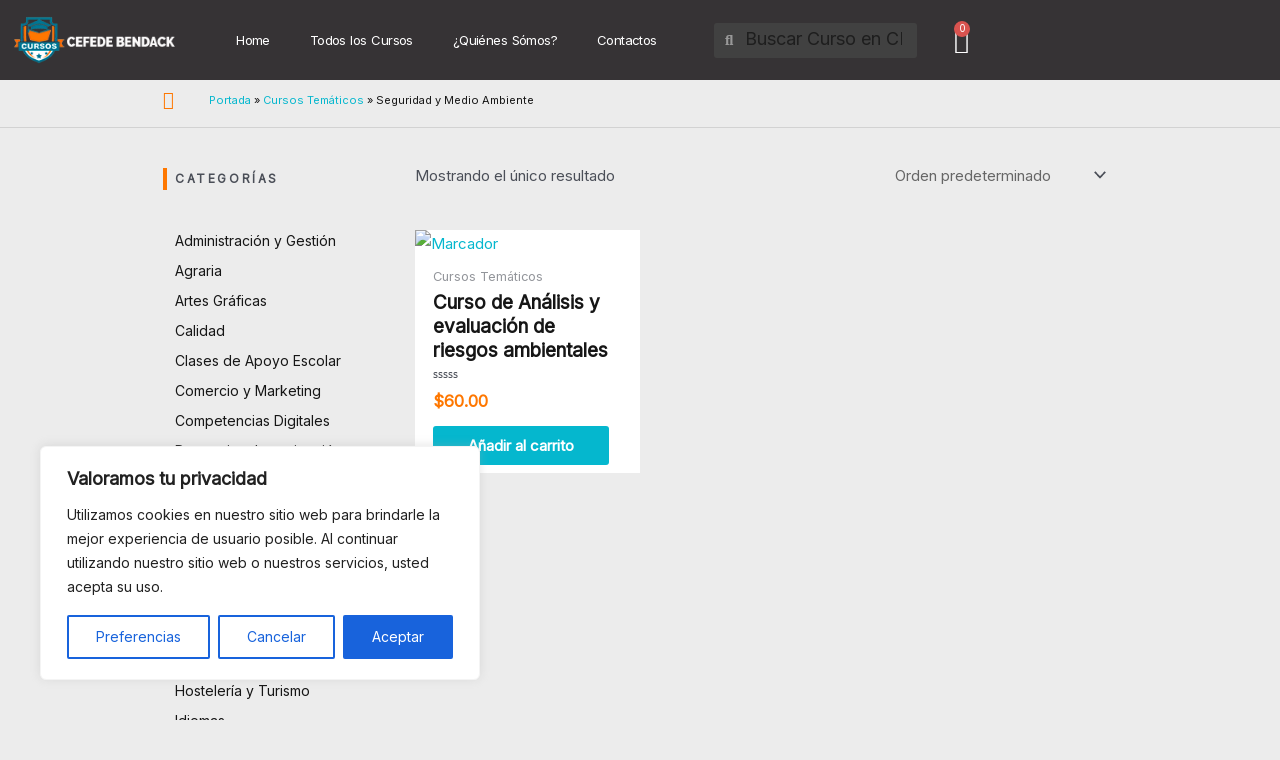

--- FILE ---
content_type: text/css; charset=UTF-8
request_url: https://cefede.com/wp-content/uploads/elementor/css/post-4371.css?ver=1769023664
body_size: 1303
content:
.elementor-4371 .elementor-element.elementor-element-6b6a1af4 > .elementor-container > .elementor-column > .elementor-widget-wrap{align-content:center;align-items:center;}.elementor-4371 .elementor-element.elementor-element-6b6a1af4:not(.elementor-motion-effects-element-type-background), .elementor-4371 .elementor-element.elementor-element-6b6a1af4 > .elementor-motion-effects-container > .elementor-motion-effects-layer{background-color:#363335;}.elementor-4371 .elementor-element.elementor-element-6b6a1af4 > .elementor-container{min-height:80px;}.elementor-4371 .elementor-element.elementor-element-6b6a1af4{transition:background 0.3s, border 0.3s, border-radius 0.3s, box-shadow 0.3s;padding:0px 10px 0px 10px;}.elementor-4371 .elementor-element.elementor-element-6b6a1af4 > .elementor-background-overlay{transition:background 0.3s, border-radius 0.3s, opacity 0.3s;}.elementor-4371 .elementor-element.elementor-element-5998cd13 .elementor-menu-toggle{margin:0 auto;background-color:rgba(0,0,0,0);border-width:0px;border-radius:0px;}.elementor-4371 .elementor-element.elementor-element-5998cd13 .elementor-nav-menu .elementor-item{font-size:13px;font-weight:500;letter-spacing:-0.6px;word-spacing:0.1em;}.elementor-4371 .elementor-element.elementor-element-5998cd13 .elementor-nav-menu--main .elementor-item{color:#FFFFFF;fill:#FFFFFF;padding-top:30px;padding-bottom:30px;}.elementor-4371 .elementor-element.elementor-element-5998cd13 .elementor-nav-menu--main .elementor-item:hover,
					.elementor-4371 .elementor-element.elementor-element-5998cd13 .elementor-nav-menu--main .elementor-item.elementor-item-active,
					.elementor-4371 .elementor-element.elementor-element-5998cd13 .elementor-nav-menu--main .elementor-item.highlighted,
					.elementor-4371 .elementor-element.elementor-element-5998cd13 .elementor-nav-menu--main .elementor-item:focus{color:#05B7CE;fill:#05B7CE;}.elementor-4371 .elementor-element.elementor-element-5998cd13 .e--pointer-framed .elementor-item:before{border-width:0px;}.elementor-4371 .elementor-element.elementor-element-5998cd13 .e--pointer-framed.e--animation-draw .elementor-item:before{border-width:0 0 0px 0px;}.elementor-4371 .elementor-element.elementor-element-5998cd13 .e--pointer-framed.e--animation-draw .elementor-item:after{border-width:0px 0px 0 0;}.elementor-4371 .elementor-element.elementor-element-5998cd13 .e--pointer-framed.e--animation-corners .elementor-item:before{border-width:0px 0 0 0px;}.elementor-4371 .elementor-element.elementor-element-5998cd13 .e--pointer-framed.e--animation-corners .elementor-item:after{border-width:0 0px 0px 0;}.elementor-4371 .elementor-element.elementor-element-5998cd13 .e--pointer-underline .elementor-item:after,
					 .elementor-4371 .elementor-element.elementor-element-5998cd13 .e--pointer-overline .elementor-item:before,
					 .elementor-4371 .elementor-element.elementor-element-5998cd13 .e--pointer-double-line .elementor-item:before,
					 .elementor-4371 .elementor-element.elementor-element-5998cd13 .e--pointer-double-line .elementor-item:after{height:0px;}.elementor-4371 .elementor-element.elementor-element-5998cd13 .elementor-nav-menu--dropdown a, .elementor-4371 .elementor-element.elementor-element-5998cd13 .elementor-menu-toggle{color:#FFFFFF;}.elementor-4371 .elementor-element.elementor-element-5998cd13 .elementor-nav-menu--dropdown{background-color:#363335;}.elementor-4371 .elementor-element.elementor-element-5998cd13 .elementor-nav-menu--dropdown a:hover,
					.elementor-4371 .elementor-element.elementor-element-5998cd13 .elementor-nav-menu--dropdown a.elementor-item-active,
					.elementor-4371 .elementor-element.elementor-element-5998cd13 .elementor-nav-menu--dropdown a.highlighted,
					.elementor-4371 .elementor-element.elementor-element-5998cd13 .elementor-menu-toggle:hover{color:#05B7CE;}.elementor-4371 .elementor-element.elementor-element-5998cd13 .elementor-nav-menu--dropdown a:hover,
					.elementor-4371 .elementor-element.elementor-element-5998cd13 .elementor-nav-menu--dropdown a.elementor-item-active,
					.elementor-4371 .elementor-element.elementor-element-5998cd13 .elementor-nav-menu--dropdown a.highlighted{background-color:#363335;}.elementor-4371 .elementor-element.elementor-element-5998cd13 .elementor-nav-menu--dropdown .elementor-item, .elementor-4371 .elementor-element.elementor-element-5998cd13 .elementor-nav-menu--dropdown  .elementor-sub-item{font-size:13px;}.elementor-4371 .elementor-element.elementor-element-5998cd13 .elementor-nav-menu--dropdown a{padding-top:4px;padding-bottom:4px;}.elementor-4371 .elementor-element.elementor-element-5998cd13 div.elementor-menu-toggle:hover{color:#05B7CE;}.elementor-4371 .elementor-element.elementor-element-5998cd13 div.elementor-menu-toggle:hover svg{fill:#05B7CE;}.elementor-4371 .elementor-element.elementor-element-5998cd13{--nav-menu-icon-size:25px;}.elementor-4371 .elementor-element.elementor-element-584813f .elementor-search-form__container{min-height:35px;}.elementor-4371 .elementor-element.elementor-element-584813f .elementor-search-form__submit{min-width:35px;}body:not(.rtl) .elementor-4371 .elementor-element.elementor-element-584813f .elementor-search-form__icon{padding-left:calc(35px / 3);}body.rtl .elementor-4371 .elementor-element.elementor-element-584813f .elementor-search-form__icon{padding-right:calc(35px / 3);}.elementor-4371 .elementor-element.elementor-element-584813f .elementor-search-form__input, .elementor-4371 .elementor-element.elementor-element-584813f.elementor-search-form--button-type-text .elementor-search-form__submit{padding-left:calc(35px / 3);padding-right:calc(35px / 3);}.elementor-4371 .elementor-element.elementor-element-584813f input[type="search"].elementor-search-form__input{font-size:12px;font-weight:300;}.elementor-4371 .elementor-element.elementor-element-584813f .elementor-search-form__input,
					.elementor-4371 .elementor-element.elementor-element-584813f .elementor-search-form__icon,
					.elementor-4371 .elementor-element.elementor-element-584813f .elementor-lightbox .dialog-lightbox-close-button,
					.elementor-4371 .elementor-element.elementor-element-584813f .elementor-lightbox .dialog-lightbox-close-button:hover,
					.elementor-4371 .elementor-element.elementor-element-584813f.elementor-search-form--skin-full_screen input[type="search"].elementor-search-form__input{color:#D3D3D3;fill:#D3D3D3;}.elementor-4371 .elementor-element.elementor-element-584813f:not(.elementor-search-form--skin-full_screen) .elementor-search-form__container{background-color:#414141;border-radius:3px;}.elementor-4371 .elementor-element.elementor-element-584813f.elementor-search-form--skin-full_screen input[type="search"].elementor-search-form__input{background-color:#414141;border-radius:3px;}.elementor-4371 .elementor-element.elementor-element-1ba64fc5 > .elementor-widget-wrap > .elementor-widget:not(.elementor-widget__width-auto):not(.elementor-widget__width-initial):not(:last-child):not(.elementor-absolute){margin-block-end:10px;}.elementor-4371 .elementor-element.elementor-element-c3d0fb6{--main-alignment:center;--divider-style:solid;--subtotal-divider-style:solid;--elementor-remove-from-cart-button:none;--remove-from-cart-button:block;--toggle-button-icon-color:#FFFFFF;--toggle-button-border-width:0px;--toggle-icon-size:25px;--cart-border-style:none;--cart-footer-layout:1fr 1fr;--products-max-height-sidecart:calc(100vh - 240px);--products-max-height-minicart:calc(100vh - 385px);}.elementor-4371 .elementor-element.elementor-element-c3d0fb6 .widget_shopping_cart_content{--subtotal-divider-left-width:0;--subtotal-divider-right-width:0;}.elementor-4371 .elementor-element.elementor-element-eb11c25 > .elementor-widget-wrap > .elementor-widget:not(.elementor-widget__width-auto):not(.elementor-widget__width-initial):not(:last-child):not(.elementor-absolute){margin-block-end:10px;}.elementor-4371 .elementor-element.elementor-element-44a19d2:not(.elementor-motion-effects-element-type-background), .elementor-4371 .elementor-element.elementor-element-44a19d2 > .elementor-motion-effects-container > .elementor-motion-effects-layer{background-color:#363335;}.elementor-4371 .elementor-element.elementor-element-44a19d2 > .elementor-background-overlay{opacity:0.5;transition:background 0.3s, border-radius 0.3s, opacity 0.3s;}.elementor-4371 .elementor-element.elementor-element-44a19d2{transition:background 0.3s, border 0.3s, border-radius 0.3s, box-shadow 0.3s;}.elementor-4371 .elementor-element.elementor-element-dc7bd1c .elementor-menu-toggle{margin-left:auto;background-color:rgba(0,0,0,0);border-width:0px;border-radius:0px;}.elementor-4371 .elementor-element.elementor-element-dc7bd1c .elementor-nav-menu .elementor-item{font-size:14px;font-weight:500;}.elementor-4371 .elementor-element.elementor-element-dc7bd1c .elementor-nav-menu--main .elementor-item{color:#FFFFFF;fill:#FFFFFF;padding-top:30px;padding-bottom:30px;}.elementor-4371 .elementor-element.elementor-element-dc7bd1c .elementor-nav-menu--main .elementor-item:hover,
					.elementor-4371 .elementor-element.elementor-element-dc7bd1c .elementor-nav-menu--main .elementor-item.elementor-item-active,
					.elementor-4371 .elementor-element.elementor-element-dc7bd1c .elementor-nav-menu--main .elementor-item.highlighted,
					.elementor-4371 .elementor-element.elementor-element-dc7bd1c .elementor-nav-menu--main .elementor-item:focus{color:#05B7CE;fill:#05B7CE;}.elementor-4371 .elementor-element.elementor-element-dc7bd1c .e--pointer-framed .elementor-item:before{border-width:0px;}.elementor-4371 .elementor-element.elementor-element-dc7bd1c .e--pointer-framed.e--animation-draw .elementor-item:before{border-width:0 0 0px 0px;}.elementor-4371 .elementor-element.elementor-element-dc7bd1c .e--pointer-framed.e--animation-draw .elementor-item:after{border-width:0px 0px 0 0;}.elementor-4371 .elementor-element.elementor-element-dc7bd1c .e--pointer-framed.e--animation-corners .elementor-item:before{border-width:0px 0 0 0px;}.elementor-4371 .elementor-element.elementor-element-dc7bd1c .e--pointer-framed.e--animation-corners .elementor-item:after{border-width:0 0px 0px 0;}.elementor-4371 .elementor-element.elementor-element-dc7bd1c .e--pointer-underline .elementor-item:after,
					 .elementor-4371 .elementor-element.elementor-element-dc7bd1c .e--pointer-overline .elementor-item:before,
					 .elementor-4371 .elementor-element.elementor-element-dc7bd1c .e--pointer-double-line .elementor-item:before,
					 .elementor-4371 .elementor-element.elementor-element-dc7bd1c .e--pointer-double-line .elementor-item:after{height:0px;}.elementor-4371 .elementor-element.elementor-element-dc7bd1c .elementor-nav-menu--dropdown a, .elementor-4371 .elementor-element.elementor-element-dc7bd1c .elementor-menu-toggle{color:#FFFFFF;}.elementor-4371 .elementor-element.elementor-element-dc7bd1c .elementor-nav-menu--dropdown{background-color:#363335;}.elementor-4371 .elementor-element.elementor-element-dc7bd1c .elementor-nav-menu--dropdown a:hover,
					.elementor-4371 .elementor-element.elementor-element-dc7bd1c .elementor-nav-menu--dropdown a.elementor-item-active,
					.elementor-4371 .elementor-element.elementor-element-dc7bd1c .elementor-nav-menu--dropdown a.highlighted,
					.elementor-4371 .elementor-element.elementor-element-dc7bd1c .elementor-menu-toggle:hover{color:#05B7CE;}.elementor-4371 .elementor-element.elementor-element-dc7bd1c .elementor-nav-menu--dropdown a:hover,
					.elementor-4371 .elementor-element.elementor-element-dc7bd1c .elementor-nav-menu--dropdown a.elementor-item-active,
					.elementor-4371 .elementor-element.elementor-element-dc7bd1c .elementor-nav-menu--dropdown a.highlighted{background-color:#363335;}.elementor-4371 .elementor-element.elementor-element-dc7bd1c .elementor-nav-menu--dropdown .elementor-item, .elementor-4371 .elementor-element.elementor-element-dc7bd1c .elementor-nav-menu--dropdown  .elementor-sub-item{font-size:15px;}.elementor-4371 .elementor-element.elementor-element-dc7bd1c div.elementor-menu-toggle:hover{color:#05B7CE;}.elementor-4371 .elementor-element.elementor-element-dc7bd1c div.elementor-menu-toggle:hover svg{fill:#05B7CE;}.elementor-4371 .elementor-element.elementor-element-dc7bd1c{--nav-menu-icon-size:25px;}.elementor-4371 .elementor-element.elementor-element-bad974c .elementor-menu-cart__close-button, .elementor-4371 .elementor-element.elementor-element-bad974c .elementor-menu-cart__close-button-custom{margin-right:auto;}.elementor-4371 .elementor-element.elementor-element-bad974c{--main-alignment:center;--divider-style:solid;--subtotal-divider-style:solid;--elementor-remove-from-cart-button:none;--remove-from-cart-button:block;--toggle-button-icon-color:#FFFFFF;--toggle-button-border-width:0px;--toggle-icon-size:25px;--cart-border-style:none;--cart-footer-layout:1fr 1fr;--products-max-height-sidecart:calc(100vh - 240px);--products-max-height-minicart:calc(100vh - 385px);}.elementor-4371 .elementor-element.elementor-element-bad974c .widget_shopping_cart_content{--subtotal-divider-left-width:0;--subtotal-divider-right-width:0;}.elementor-theme-builder-content-area{height:400px;}.elementor-location-header:before, .elementor-location-footer:before{content:"";display:table;clear:both;}@media(max-width:1024px){.elementor-4371 .elementor-element.elementor-element-6b6a1af4{padding:30px 20px 30px 20px;}.elementor-4371 .elementor-element.elementor-element-5998cd13 .elementor-nav-menu--main > .elementor-nav-menu > li > .elementor-nav-menu--dropdown, .elementor-4371 .elementor-element.elementor-element-5998cd13 .elementor-nav-menu__container.elementor-nav-menu--dropdown{margin-top:45px !important;}.elementor-4371 .elementor-element.elementor-element-dc7bd1c .elementor-nav-menu--main > .elementor-nav-menu > li > .elementor-nav-menu--dropdown, .elementor-4371 .elementor-element.elementor-element-dc7bd1c .elementor-nav-menu__container.elementor-nav-menu--dropdown{margin-top:45px !important;}}@media(max-width:767px){.elementor-4371 .elementor-element.elementor-element-6b6a1af4{padding:20px 20px 20px 20px;}.elementor-4371 .elementor-element.elementor-element-384b4b53{width:35%;}.elementor-4371 .elementor-element.elementor-element-8547df8{width:15%;}.elementor-4371 .elementor-element.elementor-element-5998cd13 .elementor-nav-menu--main > .elementor-nav-menu > li > .elementor-nav-menu--dropdown, .elementor-4371 .elementor-element.elementor-element-5998cd13 .elementor-nav-menu__container.elementor-nav-menu--dropdown{margin-top:35px !important;}.elementor-4371 .elementor-element.elementor-element-c872041{width:15%;}.elementor-4371 .elementor-element.elementor-element-1ba64fc5{width:10%;}.elementor-4371 .elementor-element.elementor-element-eb11c25{width:10%;}.elementor-4371 .elementor-element.elementor-element-88eb559{width:35%;}.elementor-4371 .elementor-element.elementor-element-ea2fa8f{width:40%;}.elementor-4371 .elementor-element.elementor-element-64e021b{width:10%;}.elementor-4371 .elementor-element.elementor-element-dc7bd1c > .elementor-widget-container{margin:0px 0px 0px -9px;}.elementor-4371 .elementor-element.elementor-element-dc7bd1c .elementor-nav-menu--main > .elementor-nav-menu > li > .elementor-nav-menu--dropdown, .elementor-4371 .elementor-element.elementor-element-dc7bd1c .elementor-nav-menu__container.elementor-nav-menu--dropdown{margin-top:35px !important;}.elementor-4371 .elementor-element.elementor-element-0e8fbfa{width:10%;}.elementor-4371 .elementor-element.elementor-element-bad974c > .elementor-widget-container{margin:0px 0px 0px -24px;}.elementor-4371 .elementor-element.elementor-element-bad974c{--main-alignment:left;--side-cart-alignment-transform:translateX(-100%);--side-cart-alignment-right:auto;--side-cart-alignment-left:0;--toggle-icon-size:17px;}.elementor-4371 .elementor-element.elementor-element-dad3062{width:20%;}.elementor-4371 .elementor-element.elementor-element-8f824ac{width:19%;}}@media(min-width:768px){.elementor-4371 .elementor-element.elementor-element-384b4b53{width:13.419%;}.elementor-4371 .elementor-element.elementor-element-8547df8{width:42.44%;}.elementor-4371 .elementor-element.elementor-element-c872041{width:16.158%;}.elementor-4371 .elementor-element.elementor-element-1ba64fc5{width:7.042%;}.elementor-4371 .elementor-element.elementor-element-eb11c25{width:8.988%;}.elementor-4371 .elementor-element.elementor-element-88eb559{width:9.271%;}}@media(max-width:1024px) and (min-width:768px){.elementor-4371 .elementor-element.elementor-element-384b4b53{width:20%;}.elementor-4371 .elementor-element.elementor-element-8547df8{width:10%;}.elementor-4371 .elementor-element.elementor-element-c872041{width:30%;}.elementor-4371 .elementor-element.elementor-element-88eb559{width:20%;}}/* Start custom CSS */.elementor-4371 .elementor-element.elementor-element-540ed83 .elementor-nav-menu .elementor-item {
    background-color: #05b7ce;
    font-size: 14px;
}/* End custom CSS */

--- FILE ---
content_type: text/css; charset=UTF-8
request_url: https://cefede.com/wp-content/uploads/elementor/css/post-4361.css?ver=1769023664
body_size: 1040
content:
.elementor-4361 .elementor-element.elementor-element-6c72798:not(.elementor-motion-effects-element-type-background), .elementor-4361 .elementor-element.elementor-element-6c72798 > .elementor-motion-effects-container > .elementor-motion-effects-layer{background-color:#16161614;}.elementor-4361 .elementor-element.elementor-element-6c72798 > .elementor-container{max-width:1200px;}.elementor-4361 .elementor-element.elementor-element-6c72798{transition:background 0.3s, border 0.3s, border-radius 0.3s, box-shadow 0.3s;padding:20px 0px 20px 0px;}.elementor-4361 .elementor-element.elementor-element-6c72798 > .elementor-background-overlay{transition:background 0.3s, border-radius 0.3s, opacity 0.3s;}.elementor-4361 .elementor-element.elementor-element-9290847 > .elementor-widget-container{margin:0px 0px 0px 0px;padding:20px 0px 20px 0px;}.elementor-4361 .elementor-element.elementor-element-9290847{text-align:center;}.elementor-4361 .elementor-element.elementor-element-6148f171:not(.elementor-motion-effects-element-type-background), .elementor-4361 .elementor-element.elementor-element-6148f171 > .elementor-motion-effects-container > .elementor-motion-effects-layer{background-color:#16161614;}.elementor-4361 .elementor-element.elementor-element-6148f171 > .elementor-container{max-width:1200px;}.elementor-4361 .elementor-element.elementor-element-6148f171 > .elementor-background-overlay{opacity:0.6;transition:background 0.3s, border-radius 0.3s, opacity 0.3s;}.elementor-4361 .elementor-element.elementor-element-6148f171{border-style:solid;border-width:1px 0px 0px 0px;border-color:#5C577621;transition:background 0.3s, border 0.3s, border-radius 0.3s, box-shadow 0.3s;padding:50px 0px 90px 0px;}.elementor-4361 .elementor-element.elementor-element-6148f171, .elementor-4361 .elementor-element.elementor-element-6148f171 > .elementor-background-overlay{border-radius:0px 0px 0px 0px;}.elementor-4361 .elementor-element.elementor-element-cc14695 .elementor-heading-title{font-size:18px;font-weight:500;text-transform:uppercase;color:#161616;}.elementor-4361 .elementor-element.elementor-element-646b1cff .elementor-icon-list-items:not(.elementor-inline-items) .elementor-icon-list-item:not(:last-child){padding-block-end:calc(3px/2);}.elementor-4361 .elementor-element.elementor-element-646b1cff .elementor-icon-list-items:not(.elementor-inline-items) .elementor-icon-list-item:not(:first-child){margin-block-start:calc(3px/2);}.elementor-4361 .elementor-element.elementor-element-646b1cff .elementor-icon-list-items.elementor-inline-items .elementor-icon-list-item{margin-inline:calc(3px/2);}.elementor-4361 .elementor-element.elementor-element-646b1cff .elementor-icon-list-items.elementor-inline-items{margin-inline:calc(-3px/2);}.elementor-4361 .elementor-element.elementor-element-646b1cff .elementor-icon-list-items.elementor-inline-items .elementor-icon-list-item:after{inset-inline-end:calc(-3px/2);}.elementor-4361 .elementor-element.elementor-element-646b1cff .elementor-icon-list-icon i{transition:color 0.3s;}.elementor-4361 .elementor-element.elementor-element-646b1cff .elementor-icon-list-icon svg{transition:fill 0.3s;}.elementor-4361 .elementor-element.elementor-element-646b1cff{--e-icon-list-icon-size:0px;--icon-vertical-offset:0px;}.elementor-4361 .elementor-element.elementor-element-646b1cff .elementor-icon-list-icon{padding-inline-end:0px;}.elementor-4361 .elementor-element.elementor-element-646b1cff .elementor-icon-list-item > .elementor-icon-list-text, .elementor-4361 .elementor-element.elementor-element-646b1cff .elementor-icon-list-item > a{font-size:14px;font-weight:400;}.elementor-4361 .elementor-element.elementor-element-646b1cff .elementor-icon-list-text{color:#161616;transition:color 0.3s;}.elementor-4361 .elementor-element.elementor-element-646b1cff .elementor-icon-list-item:hover .elementor-icon-list-text{color:#FE7700;}.elementor-4361 .elementor-element.elementor-element-54eafc48 .elementor-heading-title{font-size:18px;font-weight:500;text-transform:uppercase;color:#161616;}.elementor-4361 .elementor-element.elementor-element-410ae54 .elementor-icon-list-items:not(.elementor-inline-items) .elementor-icon-list-item:not(:last-child){padding-block-end:calc(3px/2);}.elementor-4361 .elementor-element.elementor-element-410ae54 .elementor-icon-list-items:not(.elementor-inline-items) .elementor-icon-list-item:not(:first-child){margin-block-start:calc(3px/2);}.elementor-4361 .elementor-element.elementor-element-410ae54 .elementor-icon-list-items.elementor-inline-items .elementor-icon-list-item{margin-inline:calc(3px/2);}.elementor-4361 .elementor-element.elementor-element-410ae54 .elementor-icon-list-items.elementor-inline-items{margin-inline:calc(-3px/2);}.elementor-4361 .elementor-element.elementor-element-410ae54 .elementor-icon-list-items.elementor-inline-items .elementor-icon-list-item:after{inset-inline-end:calc(-3px/2);}.elementor-4361 .elementor-element.elementor-element-410ae54 .elementor-icon-list-icon i{transition:color 0.3s;}.elementor-4361 .elementor-element.elementor-element-410ae54 .elementor-icon-list-icon svg{transition:fill 0.3s;}.elementor-4361 .elementor-element.elementor-element-410ae54{--e-icon-list-icon-size:0px;--icon-vertical-offset:0px;}.elementor-4361 .elementor-element.elementor-element-410ae54 .elementor-icon-list-icon{padding-inline-end:0px;}.elementor-4361 .elementor-element.elementor-element-410ae54 .elementor-icon-list-item > .elementor-icon-list-text, .elementor-4361 .elementor-element.elementor-element-410ae54 .elementor-icon-list-item > a{font-size:14px;font-weight:400;}.elementor-4361 .elementor-element.elementor-element-410ae54 .elementor-icon-list-text{color:#161616;transition:color 0.3s;}.elementor-4361 .elementor-element.elementor-element-410ae54 .elementor-icon-list-item:hover .elementor-icon-list-text{color:#FE7700;}.elementor-4361 .elementor-element.elementor-element-c2b26b8 .elementor-heading-title{font-size:18px;font-weight:500;text-transform:uppercase;color:#161616;}.elementor-4361 .elementor-element.elementor-element-094f650 .elementor-icon-list-items:not(.elementor-inline-items) .elementor-icon-list-item:not(:last-child){padding-block-end:calc(3px/2);}.elementor-4361 .elementor-element.elementor-element-094f650 .elementor-icon-list-items:not(.elementor-inline-items) .elementor-icon-list-item:not(:first-child){margin-block-start:calc(3px/2);}.elementor-4361 .elementor-element.elementor-element-094f650 .elementor-icon-list-items.elementor-inline-items .elementor-icon-list-item{margin-inline:calc(3px/2);}.elementor-4361 .elementor-element.elementor-element-094f650 .elementor-icon-list-items.elementor-inline-items{margin-inline:calc(-3px/2);}.elementor-4361 .elementor-element.elementor-element-094f650 .elementor-icon-list-items.elementor-inline-items .elementor-icon-list-item:after{inset-inline-end:calc(-3px/2);}.elementor-4361 .elementor-element.elementor-element-094f650 .elementor-icon-list-icon i{transition:color 0.3s;}.elementor-4361 .elementor-element.elementor-element-094f650 .elementor-icon-list-icon svg{transition:fill 0.3s;}.elementor-4361 .elementor-element.elementor-element-094f650{--e-icon-list-icon-size:0px;--icon-vertical-offset:0px;}.elementor-4361 .elementor-element.elementor-element-094f650 .elementor-icon-list-icon{padding-inline-end:0px;}.elementor-4361 .elementor-element.elementor-element-094f650 .elementor-icon-list-item > .elementor-icon-list-text, .elementor-4361 .elementor-element.elementor-element-094f650 .elementor-icon-list-item > a{font-size:14px;font-weight:400;}.elementor-4361 .elementor-element.elementor-element-094f650 .elementor-icon-list-text{color:#161616;transition:color 0.3s;}.elementor-4361 .elementor-element.elementor-element-094f650 .elementor-icon-list-item:hover .elementor-icon-list-text{color:#FE7700;}.elementor-4361 .elementor-element.elementor-element-68a8a18a > .elementor-element-populated{margin:0% 0% 0% 0%;--e-column-margin-right:0%;--e-column-margin-left:0%;}.elementor-4361 .elementor-element.elementor-element-9e26d17 .elementor-heading-title{font-size:18px;font-weight:500;text-transform:uppercase;color:#161616;}.elementor-4361 .elementor-element.elementor-element-d35f5c7 .elementor-icon-list-items:not(.elementor-inline-items) .elementor-icon-list-item:not(:last-child){padding-block-end:calc(3px/2);}.elementor-4361 .elementor-element.elementor-element-d35f5c7 .elementor-icon-list-items:not(.elementor-inline-items) .elementor-icon-list-item:not(:first-child){margin-block-start:calc(3px/2);}.elementor-4361 .elementor-element.elementor-element-d35f5c7 .elementor-icon-list-items.elementor-inline-items .elementor-icon-list-item{margin-inline:calc(3px/2);}.elementor-4361 .elementor-element.elementor-element-d35f5c7 .elementor-icon-list-items.elementor-inline-items{margin-inline:calc(-3px/2);}.elementor-4361 .elementor-element.elementor-element-d35f5c7 .elementor-icon-list-items.elementor-inline-items .elementor-icon-list-item:after{inset-inline-end:calc(-3px/2);}.elementor-4361 .elementor-element.elementor-element-d35f5c7 .elementor-icon-list-icon i{transition:color 0.3s;}.elementor-4361 .elementor-element.elementor-element-d35f5c7 .elementor-icon-list-icon svg{transition:fill 0.3s;}.elementor-4361 .elementor-element.elementor-element-d35f5c7{--e-icon-list-icon-size:0px;--icon-vertical-offset:0px;}.elementor-4361 .elementor-element.elementor-element-d35f5c7 .elementor-icon-list-icon{padding-inline-end:0px;}.elementor-4361 .elementor-element.elementor-element-d35f5c7 .elementor-icon-list-item > .elementor-icon-list-text, .elementor-4361 .elementor-element.elementor-element-d35f5c7 .elementor-icon-list-item > a{font-size:14px;font-weight:400;}.elementor-4361 .elementor-element.elementor-element-d35f5c7 .elementor-icon-list-text{color:#161616;transition:color 0.3s;}.elementor-4361 .elementor-element.elementor-element-d35f5c7 .elementor-icon-list-item:hover .elementor-icon-list-text{color:#FE7700;}.elementor-4361 .elementor-element.elementor-element-7bfebec9 > .elementor-element-populated{margin:0% 0% 0% 0%;--e-column-margin-right:0%;--e-column-margin-left:0%;}.elementor-4361 .elementor-element.elementor-element-7b648f2a .elementor-heading-title{font-size:18px;font-weight:500;text-transform:uppercase;color:#161616;}.elementor-4361 .elementor-element.elementor-element-2fce20e > .elementor-widget-container{margin:0px 0px -20px 0px;padding:0px 0px 0px 0px;}.elementor-4361 .elementor-element.elementor-element-2fce20e{font-size:14px;font-weight:400;color:#161616;}.elementor-4361 .elementor-element.elementor-element-11a44394{--grid-template-columns:repeat(0, auto);--icon-size:14px;--grid-column-gap:10px;--grid-row-gap:0px;}.elementor-4361 .elementor-element.elementor-element-11a44394 .elementor-widget-container{text-align:left;}.elementor-4361 .elementor-element.elementor-element-11a44394 .elementor-social-icon{background-color:#ffffff;--icon-padding:0.9em;}.elementor-4361 .elementor-element.elementor-element-11a44394 .elementor-social-icon i{color:#161616;}.elementor-4361 .elementor-element.elementor-element-11a44394 .elementor-social-icon svg{fill:#161616;}.elementor-4361 .elementor-element.elementor-element-e33e6d1{margin-top:40px;margin-bottom:0px;padding:0px 0px 0px 0px;}.elementor-4361 .elementor-element.elementor-element-08cc39c .elementor-heading-title{font-size:18px;font-weight:500;color:#9B9B9B;}.elementor-4361 .elementor-element.elementor-element-3e4b603 .elementor-menu-toggle{margin:0 auto;}.elementor-4361 .elementor-element.elementor-element-3e4b603 .elementor-nav-menu .elementor-item{font-size:14px;font-weight:600;}.elementor-4361 .elementor-element.elementor-element-3e4b603 .elementor-nav-menu--main .elementor-item{color:#7B7575;fill:#7B7575;}.elementor-4361 .elementor-element.elementor-element-443cdc83 > .elementor-container > .elementor-column > .elementor-widget-wrap{align-content:center;align-items:center;}.elementor-4361 .elementor-element.elementor-element-443cdc83:not(.elementor-motion-effects-element-type-background), .elementor-4361 .elementor-element.elementor-element-443cdc83 > .elementor-motion-effects-container > .elementor-motion-effects-layer{background-color:#161616;}.elementor-4361 .elementor-element.elementor-element-443cdc83 > .elementor-container{max-width:1200px;min-height:50px;}.elementor-4361 .elementor-element.elementor-element-443cdc83{border-style:solid;border-width:1px 0px 0px 0px;border-color:rgba(255,255,255,0.19);transition:background 0.3s, border 0.3s, border-radius 0.3s, box-shadow 0.3s;}.elementor-4361 .elementor-element.elementor-element-443cdc83 > .elementor-background-overlay{transition:background 0.3s, border-radius 0.3s, opacity 0.3s;}.elementor-4361 .elementor-element.elementor-element-475e7fc7{text-align:start;}.elementor-4361 .elementor-element.elementor-element-475e7fc7 .elementor-heading-title{font-size:12px;font-weight:300;color:#adadad;}.elementor-4361 .elementor-element.elementor-element-6b88ddd1{text-align:end;}.elementor-4361 .elementor-element.elementor-element-6b88ddd1 .elementor-heading-title{font-size:12px;font-weight:300;color:#adadad;}.elementor-theme-builder-content-area{height:400px;}.elementor-location-header:before, .elementor-location-footer:before{content:"";display:table;clear:both;}@media(min-width:768px){.elementor-4361 .elementor-element.elementor-element-7b0b393f{width:17%;}.elementor-4361 .elementor-element.elementor-element-5b17c196{width:17%;}.elementor-4361 .elementor-element.elementor-element-4c15dd43{width:20%;}.elementor-4361 .elementor-element.elementor-element-68a8a18a{width:14%;}.elementor-4361 .elementor-element.elementor-element-7bfebec9{width:32%;}}@media(max-width:1024px){.elementor-4361 .elementor-element.elementor-element-6148f171{padding:30px 20px 30px 20px;}.elementor-4361 .elementor-element.elementor-element-646b1cff .elementor-icon-list-item > .elementor-icon-list-text, .elementor-4361 .elementor-element.elementor-element-646b1cff .elementor-icon-list-item > a{font-size:13px;}.elementor-4361 .elementor-element.elementor-element-410ae54 .elementor-icon-list-item > .elementor-icon-list-text, .elementor-4361 .elementor-element.elementor-element-410ae54 .elementor-icon-list-item > a{font-size:13px;}.elementor-4361 .elementor-element.elementor-element-094f650 .elementor-icon-list-item > .elementor-icon-list-text, .elementor-4361 .elementor-element.elementor-element-094f650 .elementor-icon-list-item > a{font-size:13px;}.elementor-4361 .elementor-element.elementor-element-d35f5c7 .elementor-icon-list-item > .elementor-icon-list-text, .elementor-4361 .elementor-element.elementor-element-d35f5c7 .elementor-icon-list-item > a{font-size:13px;}.elementor-4361 .elementor-element.elementor-element-7bfebec9 > .elementor-element-populated{margin:0px 0px 0px 0px;--e-column-margin-right:0px;--e-column-margin-left:0px;}.elementor-4361 .elementor-element.elementor-element-11a44394 .elementor-social-icon{--icon-padding:0.5em;}.elementor-4361 .elementor-element.elementor-element-443cdc83{padding:10px 20px 10px 20px;}}@media(max-width:767px){.elementor-4361 .elementor-element.elementor-element-6148f171{padding:30px 20px 30px 20px;}.elementor-4361 .elementor-element.elementor-element-7a442154 > .elementor-element-populated{padding:0px 0px 0px 0px;}.elementor-4361 .elementor-element.elementor-element-7b0b393f{width:50%;}.elementor-4361 .elementor-element.elementor-element-5b17c196{width:50%;}.elementor-4361 .elementor-element.elementor-element-4c15dd43{width:50%;}.elementor-4361 .elementor-element.elementor-element-4c15dd43 > .elementor-element-populated{margin:30px 0px 0px 0px;--e-column-margin-right:0px;--e-column-margin-left:0px;}.elementor-4361 .elementor-element.elementor-element-68a8a18a{width:50%;}.elementor-4361 .elementor-element.elementor-element-68a8a18a > .elementor-element-populated{margin:30px 0px 0px 0px;--e-column-margin-right:0px;--e-column-margin-left:0px;}.elementor-4361 .elementor-element.elementor-element-7bfebec9 > .elementor-element-populated{margin:30px 0px 0px 0px;--e-column-margin-right:0px;--e-column-margin-left:0px;}.elementor-4361 .elementor-element.elementor-element-c36a916{width:50%;}.elementor-4361 .elementor-element.elementor-element-c36a916 > .elementor-element-populated{margin:30px 0px 0px 0px;--e-column-margin-right:0px;--e-column-margin-left:0px;}.elementor-4361 .elementor-element.elementor-element-443cdc83{padding:30px 20px 20px 20px;}.elementor-4361 .elementor-element.elementor-element-609f9c8b > .elementor-element-populated{margin:0px 0px 0px 0px;--e-column-margin-right:0px;--e-column-margin-left:0px;padding:0px 0px 0px 0px;}.elementor-4361 .elementor-element.elementor-element-475e7fc7{text-align:center;}.elementor-4361 .elementor-element.elementor-element-6b88ddd1{text-align:center;}}

--- FILE ---
content_type: text/css; charset=UTF-8
request_url: https://cefede.com/wp-content/uploads/elementor/css/post-5347.css?ver=1769024566
body_size: 499
content:
.elementor-5347 .elementor-element.elementor-element-1fd1375{border-style:solid;border-width:0px 0px 1px 0px;border-color:#0201011C;padding:0px 150px 0px 150px;}.elementor-5347 .elementor-element.elementor-element-5399048 > .elementor-widget-container{margin:0px 0px 0px -12px;}.elementor-5347 .elementor-element.elementor-element-5399048 .elementor-icon-wrapper{text-align:center;}.elementor-5347 .elementor-element.elementor-element-5399048.elementor-view-stacked .elementor-icon{background-color:#FE7700;}.elementor-5347 .elementor-element.elementor-element-5399048.elementor-view-framed .elementor-icon, .elementor-5347 .elementor-element.elementor-element-5399048.elementor-view-default .elementor-icon{color:#FE7700;border-color:#FE7700;}.elementor-5347 .elementor-element.elementor-element-5399048.elementor-view-framed .elementor-icon, .elementor-5347 .elementor-element.elementor-element-5399048.elementor-view-default .elementor-icon svg{fill:#FE7700;}.elementor-5347 .elementor-element.elementor-element-5399048 .elementor-icon{font-size:18px;}.elementor-5347 .elementor-element.elementor-element-5399048 .elementor-icon svg{height:18px;}.elementor-5347 .elementor-element.elementor-element-b10ee20{font-size:11px;color:#161616;}.elementor-5347 .elementor-element.elementor-element-9dd95a6{margin-top:0px;margin-bottom:0px;padding:30px 150px 0px 150px;}.elementor-5347 .elementor-element.elementor-element-f62ae02 > .elementor-widget-container{margin:0px 0px 0px 3px;padding:0px 0px 0px 8px;border-style:solid;border-width:0px 0px 0px 4px;border-color:#FE7700;border-radius:0px 0px 0px 0px;}.elementor-5347 .elementor-element.elementor-element-f62ae02{font-size:12px;font-weight:700;letter-spacing:2.6px;}.elementor-5347 .elementor-element.elementor-element-138e8af .jet-nav--horizontal{justify-content:flex-start;text-align:left;}.elementor-5347 .elementor-element.elementor-element-138e8af .jet-nav--vertical .menu-item-link-top{justify-content:flex-start;text-align:left;}.elementor-5347 .elementor-element.elementor-element-138e8af .jet-nav--vertical-sub-bottom .menu-item-link-sub{justify-content:flex-start;text-align:left;}.elementor-5347 .elementor-element.elementor-element-138e8af .jet-mobile-menu.jet-mobile-menu-trigger-active .menu-item-link{justify-content:flex-start;text-align:left;}.elementor-5347 .elementor-element.elementor-element-138e8af > .elementor-widget-container{margin:-5px 0px 0px 0px;}.elementor-5347 .elementor-element.elementor-element-138e8af .jet-nav-wrap{margin-left:0;margin-right:auto;}.elementor-5347 .elementor-element.elementor-element-138e8af .menu-item-link-top{color:#161616;}.elementor-5347 .elementor-element.elementor-element-138e8af .menu-item-link-top .jet-nav-link-text{font-size:14px;font-weight:400;line-height:1em;}.elementor-5347 .elementor-element.elementor-element-138e8af .menu-item:hover > .menu-item-link-top{color:#FE7700;}.elementor-5347 .elementor-element.elementor-element-c315381 > .elementor-element-populated{padding:0px 20px 0px 20px;}.elementor-5347 .elementor-element.elementor-element-ba5e050.elementor-wc-products ul.products li.product{text-align:left;background-color:#FFFFFF;}.elementor-5347 .elementor-element.elementor-element-ba5e050.elementor-wc-products  ul.products{grid-column-gap:10px;grid-row-gap:25px;}.elementor-5347 .elementor-element.elementor-element-ba5e050.elementor-wc-products .attachment-woocommerce_thumbnail{margin-bottom:5px;}.elementor-5347 .elementor-element.elementor-element-ba5e050.elementor-wc-products ul.products li.product .woocommerce-loop-product__title{color:#161616;margin-bottom:5px;}.elementor-5347 .elementor-element.elementor-element-ba5e050.elementor-wc-products ul.products li.product .woocommerce-loop-category__title{color:#161616;margin-bottom:5px;}.elementor-5347 .elementor-element.elementor-element-ba5e050.elementor-wc-products ul.products li.product .woocommerce-loop-product__title, .elementor-5347 .elementor-element.elementor-element-ba5e050.elementor-wc-products ul.products li.product .woocommerce-loop-category__title{font-size:16px;}.elementor-5347 .elementor-element.elementor-element-ba5e050.elementor-wc-products ul.products li.product .price{color:#FE7700;font-size:20px;}.elementor-5347 .elementor-element.elementor-element-ba5e050.elementor-wc-products ul.products li.product .price ins{color:#FE7700;}.elementor-5347 .elementor-element.elementor-element-ba5e050.elementor-wc-products ul.products li.product .price ins .amount{color:#FE7700;}.elementor-5347 .elementor-element.elementor-element-ba5e050.elementor-wc-products ul.products li.product .price del {font-size:16px;}.elementor-5347 .elementor-element.elementor-element-ba5e050.elementor-wc-products ul.products li.product .button{color:#FFFFFF;font-weight:600;padding:10px 35px 10px 35px;}.elementor-5347 .elementor-element.elementor-element-ba5e050.elementor-wc-products ul.products li.product .button:hover{color:#FFFFFF;background-color:#FE7700;}.elementor-5347 .elementor-element.elementor-element-ba5e050.elementor-wc-products ul.products li.product span.onsale{display:block;color:#FFFFFF;background-color:#FE7700;border-radius:0px;min-width:50px;min-height:20px;line-height:20px;right:auto;left:0;margin:0px;}body.elementor-page-5347:not(.elementor-motion-effects-element-type-background), body.elementor-page-5347 > .elementor-motion-effects-container > .elementor-motion-effects-layer{background-color:#16161614;}@media(max-width:1024px){.elementor-5347 .elementor-element.elementor-element-1fd1375{padding:0px 0px 0px 0px;}.elementor-5347 .elementor-element.elementor-element-9dd95a6{padding:0px 0px 0px 0px;}.elementor-5347 .elementor-element.elementor-element-ba5e050.elementor-wc-products  ul.products{grid-column-gap:20px;grid-row-gap:40px;}}@media(max-width:767px){.elementor-5347 .elementor-element.elementor-element-ba5e050.elementor-wc-products  ul.products{grid-column-gap:20px;grid-row-gap:40px;}}@media(min-width:768px){.elementor-5347 .elementor-element.elementor-element-ea8d4fa{width:5%;}.elementor-5347 .elementor-element.elementor-element-6d376c7{width:95%;}.elementor-5347 .elementor-element.elementor-element-3745433{width:25%;}.elementor-5347 .elementor-element.elementor-element-c315381{width:75%;}}

--- FILE ---
content_type: text/css; charset=UTF-8
request_url: https://cefede.com/wp-content/uploads/elementor/css/post-5206.css?ver=1769023665
body_size: -11
content:
.elementor-5206 .elementor-element.elementor-element-9660758 .elementor-icon-wrapper{text-align:center;}.elementor-5206 .elementor-element.elementor-element-df69e14{text-align:center;}.elementor-5206 .elementor-element.elementor-element-7ab0663 .elementor-button:hover, .elementor-5206 .elementor-element.elementor-element-7ab0663 .elementor-button:focus{background-color:#FE7700;}.elementor-5206 .elementor-element.elementor-element-7ab0663 .elementor-button{fill:#FFFFFF;color:#FFFFFF;}.elementor-5206 .elementor-element.elementor-element-eedea88 > .elementor-element-populated{border-style:solid;border-width:0px 0px 0px 3px;}.elementor-5206 .elementor-element.elementor-element-3becc51 .elementor-icon-wrapper{text-align:center;}.elementor-5206 .elementor-element.elementor-element-f99ddbd{text-align:center;}.elementor-5206 .elementor-element.elementor-element-e51b12d .elementor-button{background-color:#FE7700;fill:#FFFFFF;color:#FFFFFF;}#elementor-popup-modal-5206{background-color:rgba(0,0,0,.8);justify-content:center;align-items:center;pointer-events:all;}#elementor-popup-modal-5206 .dialog-message{width:640px;height:auto;}#elementor-popup-modal-5206 .dialog-close-button{display:flex;}#elementor-popup-modal-5206 .dialog-widget-content{box-shadow:2px 8px 23px 3px rgba(0,0,0,0.2);}@media(max-width:767px){.elementor-5206 .elementor-element.elementor-element-169cc00 > .elementor-element-populated{padding:40px 0px 40px 0px;}.elementor-5206 .elementor-element.elementor-element-eedea88 > .elementor-element-populated{border-width:4px 0px 0px 0px;padding:40px 0px 40px 0px;}.elementor-5206 .elementor-element.elementor-element-eedea88 > .elementor-element-populated, .elementor-5206 .elementor-element.elementor-element-eedea88 > .elementor-element-populated > .elementor-background-overlay, .elementor-5206 .elementor-element.elementor-element-eedea88 > .elementor-background-slideshow{border-radius:0px 0px 0px 0px;}}